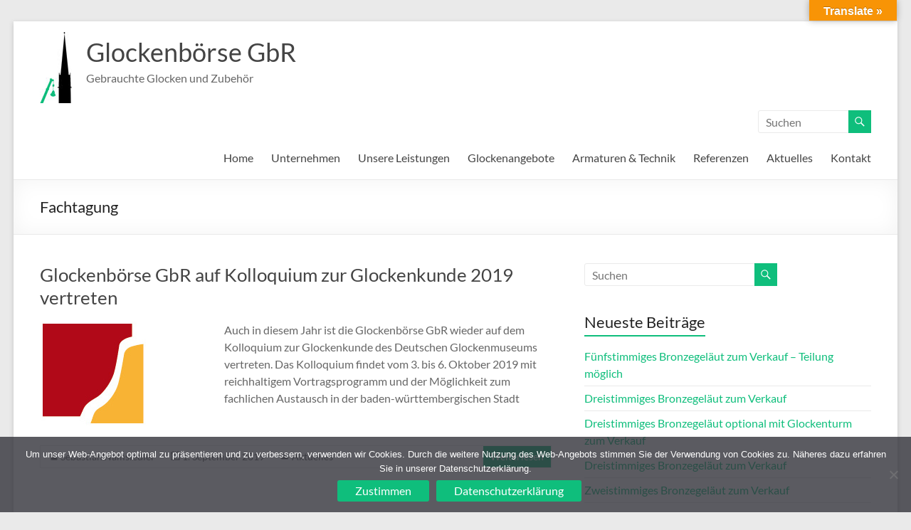

--- FILE ---
content_type: text/html; charset=UTF-8
request_url: https://glockenboerse-online.com/tag/fachtagung/
body_size: 83509
content:
<!DOCTYPE html>
<!--[if IE 7]>
<html class="ie ie7" dir="ltr" lang="de" prefix="og: https://ogp.me/ns#">
<![endif]-->
<!--[if IE 8]>
<html class="ie ie8" dir="ltr" lang="de" prefix="og: https://ogp.me/ns#">
<![endif]-->
<!--[if !(IE 7) & !(IE 8)]><!-->
<html dir="ltr" lang="de" prefix="og: https://ogp.me/ns#">
<!--<![endif]-->
<head>
	<meta charset="UTF-8" />
	<meta name="viewport" content="width=device-width, initial-scale=1">
	<link rel="profile" href="http://gmpg.org/xfn/11" />
	<title>Fachtagung | Glockenbörse GbR</title>

		<!-- All in One SEO 4.9.3 - aioseo.com -->
	<meta name="robots" content="max-image-preview:large" />
	<meta name="keywords" content="deutsches glockenmuseum,kolloquium,glockenkunde,2019,herrenberg,wamsiedler,glockenbörse,glockenmuseum,stiftskirche,gescher,2016,braunschweig,fachtagung,fortbildung,denkmalpflege,profanierung,entwidmung,glocken,arbeitskreis inventarisation und pflege des kirchlichen kunstgutes,konservator,kunstpflege,tagung,entweihung,kirche,bistum" />
	<link rel="canonical" href="https://glockenboerse-online.com/tag/fachtagung/" />
	<meta name="generator" content="All in One SEO (AIOSEO) 4.9.3" />
		<script type="application/ld+json" class="aioseo-schema">
			{"@context":"https:\/\/schema.org","@graph":[{"@type":"BreadcrumbList","@id":"https:\/\/glockenboerse-online.com\/tag\/fachtagung\/#breadcrumblist","itemListElement":[{"@type":"ListItem","@id":"https:\/\/glockenboerse-online.com#listItem","position":1,"name":"Home","item":"https:\/\/glockenboerse-online.com","nextItem":{"@type":"ListItem","@id":"https:\/\/glockenboerse-online.com\/tag\/fachtagung\/#listItem","name":"Fachtagung"}},{"@type":"ListItem","@id":"https:\/\/glockenboerse-online.com\/tag\/fachtagung\/#listItem","position":2,"name":"Fachtagung","previousItem":{"@type":"ListItem","@id":"https:\/\/glockenboerse-online.com#listItem","name":"Home"}}]},{"@type":"CollectionPage","@id":"https:\/\/glockenboerse-online.com\/tag\/fachtagung\/#collectionpage","url":"https:\/\/glockenboerse-online.com\/tag\/fachtagung\/","name":"Fachtagung | Glockenb\u00f6rse GbR","inLanguage":"de-DE","isPartOf":{"@id":"https:\/\/glockenboerse-online.com\/#website"},"breadcrumb":{"@id":"https:\/\/glockenboerse-online.com\/tag\/fachtagung\/#breadcrumblist"}},{"@type":"Organization","@id":"https:\/\/glockenboerse-online.com\/#organization","name":"Glockenb\u00f6rse GbR","description":"Gebrauchte Glocken und Zubeh\u00f6r","url":"https:\/\/glockenboerse-online.com\/","logo":{"@type":"ImageObject","url":"https:\/\/glockenboerse-online.com\/wp-content\/uploads\/2015\/02\/cropped-Logo-Glockenboerse-Entwurf-ohne-Schriftzug-100Pixel.jpg","@id":"https:\/\/glockenboerse-online.com\/tag\/fachtagung\/#organizationLogo","width":45,"height":100},"image":{"@id":"https:\/\/glockenboerse-online.com\/tag\/fachtagung\/#organizationLogo"}},{"@type":"WebSite","@id":"https:\/\/glockenboerse-online.com\/#website","url":"https:\/\/glockenboerse-online.com\/","name":"Glockenb\u00f6rse GbR","description":"Gebrauchte Glocken und Zubeh\u00f6r","inLanguage":"de-DE","publisher":{"@id":"https:\/\/glockenboerse-online.com\/#organization"}}]}
		</script>
		<!-- All in One SEO -->

<link rel='dns-prefetch' href='//translate.google.com' />
<link rel="alternate" type="application/rss+xml" title="Glockenbörse GbR &raquo; Feed" href="https://glockenboerse-online.com/feed/" />
<link rel="alternate" type="application/rss+xml" title="Glockenbörse GbR &raquo; Kommentar-Feed" href="https://glockenboerse-online.com/comments/feed/" />
<link rel="alternate" type="application/rss+xml" title="Glockenbörse GbR &raquo; Schlagwort-Feed zu Fachtagung" href="https://glockenboerse-online.com/tag/fachtagung/feed/" />
<style id='wp-img-auto-sizes-contain-inline-css' type='text/css'>
img:is([sizes=auto i],[sizes^="auto," i]){contain-intrinsic-size:3000px 1500px}
/*# sourceURL=wp-img-auto-sizes-contain-inline-css */
</style>
<style id='wp-emoji-styles-inline-css' type='text/css'>

	img.wp-smiley, img.emoji {
		display: inline !important;
		border: none !important;
		box-shadow: none !important;
		height: 1em !important;
		width: 1em !important;
		margin: 0 0.07em !important;
		vertical-align: -0.1em !important;
		background: none !important;
		padding: 0 !important;
	}
/*# sourceURL=wp-emoji-styles-inline-css */
</style>
<style id='wp-block-library-inline-css' type='text/css'>
:root{--wp-block-synced-color:#7a00df;--wp-block-synced-color--rgb:122,0,223;--wp-bound-block-color:var(--wp-block-synced-color);--wp-editor-canvas-background:#ddd;--wp-admin-theme-color:#007cba;--wp-admin-theme-color--rgb:0,124,186;--wp-admin-theme-color-darker-10:#006ba1;--wp-admin-theme-color-darker-10--rgb:0,107,160.5;--wp-admin-theme-color-darker-20:#005a87;--wp-admin-theme-color-darker-20--rgb:0,90,135;--wp-admin-border-width-focus:2px}@media (min-resolution:192dpi){:root{--wp-admin-border-width-focus:1.5px}}.wp-element-button{cursor:pointer}:root .has-very-light-gray-background-color{background-color:#eee}:root .has-very-dark-gray-background-color{background-color:#313131}:root .has-very-light-gray-color{color:#eee}:root .has-very-dark-gray-color{color:#313131}:root .has-vivid-green-cyan-to-vivid-cyan-blue-gradient-background{background:linear-gradient(135deg,#00d084,#0693e3)}:root .has-purple-crush-gradient-background{background:linear-gradient(135deg,#34e2e4,#4721fb 50%,#ab1dfe)}:root .has-hazy-dawn-gradient-background{background:linear-gradient(135deg,#faaca8,#dad0ec)}:root .has-subdued-olive-gradient-background{background:linear-gradient(135deg,#fafae1,#67a671)}:root .has-atomic-cream-gradient-background{background:linear-gradient(135deg,#fdd79a,#004a59)}:root .has-nightshade-gradient-background{background:linear-gradient(135deg,#330968,#31cdcf)}:root .has-midnight-gradient-background{background:linear-gradient(135deg,#020381,#2874fc)}:root{--wp--preset--font-size--normal:16px;--wp--preset--font-size--huge:42px}.has-regular-font-size{font-size:1em}.has-larger-font-size{font-size:2.625em}.has-normal-font-size{font-size:var(--wp--preset--font-size--normal)}.has-huge-font-size{font-size:var(--wp--preset--font-size--huge)}.has-text-align-center{text-align:center}.has-text-align-left{text-align:left}.has-text-align-right{text-align:right}.has-fit-text{white-space:nowrap!important}#end-resizable-editor-section{display:none}.aligncenter{clear:both}.items-justified-left{justify-content:flex-start}.items-justified-center{justify-content:center}.items-justified-right{justify-content:flex-end}.items-justified-space-between{justify-content:space-between}.screen-reader-text{border:0;clip-path:inset(50%);height:1px;margin:-1px;overflow:hidden;padding:0;position:absolute;width:1px;word-wrap:normal!important}.screen-reader-text:focus{background-color:#ddd;clip-path:none;color:#444;display:block;font-size:1em;height:auto;left:5px;line-height:normal;padding:15px 23px 14px;text-decoration:none;top:5px;width:auto;z-index:100000}html :where(.has-border-color){border-style:solid}html :where([style*=border-top-color]){border-top-style:solid}html :where([style*=border-right-color]){border-right-style:solid}html :where([style*=border-bottom-color]){border-bottom-style:solid}html :where([style*=border-left-color]){border-left-style:solid}html :where([style*=border-width]){border-style:solid}html :where([style*=border-top-width]){border-top-style:solid}html :where([style*=border-right-width]){border-right-style:solid}html :where([style*=border-bottom-width]){border-bottom-style:solid}html :where([style*=border-left-width]){border-left-style:solid}html :where(img[class*=wp-image-]){height:auto;max-width:100%}:where(figure){margin:0 0 1em}html :where(.is-position-sticky){--wp-admin--admin-bar--position-offset:var(--wp-admin--admin-bar--height,0px)}@media screen and (max-width:600px){html :where(.is-position-sticky){--wp-admin--admin-bar--position-offset:0px}}

/*# sourceURL=wp-block-library-inline-css */
</style><style id='global-styles-inline-css' type='text/css'>
:root{--wp--preset--aspect-ratio--square: 1;--wp--preset--aspect-ratio--4-3: 4/3;--wp--preset--aspect-ratio--3-4: 3/4;--wp--preset--aspect-ratio--3-2: 3/2;--wp--preset--aspect-ratio--2-3: 2/3;--wp--preset--aspect-ratio--16-9: 16/9;--wp--preset--aspect-ratio--9-16: 9/16;--wp--preset--color--black: #000000;--wp--preset--color--cyan-bluish-gray: #abb8c3;--wp--preset--color--white: #ffffff;--wp--preset--color--pale-pink: #f78da7;--wp--preset--color--vivid-red: #cf2e2e;--wp--preset--color--luminous-vivid-orange: #ff6900;--wp--preset--color--luminous-vivid-amber: #fcb900;--wp--preset--color--light-green-cyan: #7bdcb5;--wp--preset--color--vivid-green-cyan: #00d084;--wp--preset--color--pale-cyan-blue: #8ed1fc;--wp--preset--color--vivid-cyan-blue: #0693e3;--wp--preset--color--vivid-purple: #9b51e0;--wp--preset--gradient--vivid-cyan-blue-to-vivid-purple: linear-gradient(135deg,rgb(6,147,227) 0%,rgb(155,81,224) 100%);--wp--preset--gradient--light-green-cyan-to-vivid-green-cyan: linear-gradient(135deg,rgb(122,220,180) 0%,rgb(0,208,130) 100%);--wp--preset--gradient--luminous-vivid-amber-to-luminous-vivid-orange: linear-gradient(135deg,rgb(252,185,0) 0%,rgb(255,105,0) 100%);--wp--preset--gradient--luminous-vivid-orange-to-vivid-red: linear-gradient(135deg,rgb(255,105,0) 0%,rgb(207,46,46) 100%);--wp--preset--gradient--very-light-gray-to-cyan-bluish-gray: linear-gradient(135deg,rgb(238,238,238) 0%,rgb(169,184,195) 100%);--wp--preset--gradient--cool-to-warm-spectrum: linear-gradient(135deg,rgb(74,234,220) 0%,rgb(151,120,209) 20%,rgb(207,42,186) 40%,rgb(238,44,130) 60%,rgb(251,105,98) 80%,rgb(254,248,76) 100%);--wp--preset--gradient--blush-light-purple: linear-gradient(135deg,rgb(255,206,236) 0%,rgb(152,150,240) 100%);--wp--preset--gradient--blush-bordeaux: linear-gradient(135deg,rgb(254,205,165) 0%,rgb(254,45,45) 50%,rgb(107,0,62) 100%);--wp--preset--gradient--luminous-dusk: linear-gradient(135deg,rgb(255,203,112) 0%,rgb(199,81,192) 50%,rgb(65,88,208) 100%);--wp--preset--gradient--pale-ocean: linear-gradient(135deg,rgb(255,245,203) 0%,rgb(182,227,212) 50%,rgb(51,167,181) 100%);--wp--preset--gradient--electric-grass: linear-gradient(135deg,rgb(202,248,128) 0%,rgb(113,206,126) 100%);--wp--preset--gradient--midnight: linear-gradient(135deg,rgb(2,3,129) 0%,rgb(40,116,252) 100%);--wp--preset--font-size--small: 13px;--wp--preset--font-size--medium: 20px;--wp--preset--font-size--large: 36px;--wp--preset--font-size--x-large: 42px;--wp--preset--spacing--20: 0.44rem;--wp--preset--spacing--30: 0.67rem;--wp--preset--spacing--40: 1rem;--wp--preset--spacing--50: 1.5rem;--wp--preset--spacing--60: 2.25rem;--wp--preset--spacing--70: 3.38rem;--wp--preset--spacing--80: 5.06rem;--wp--preset--shadow--natural: 6px 6px 9px rgba(0, 0, 0, 0.2);--wp--preset--shadow--deep: 12px 12px 50px rgba(0, 0, 0, 0.4);--wp--preset--shadow--sharp: 6px 6px 0px rgba(0, 0, 0, 0.2);--wp--preset--shadow--outlined: 6px 6px 0px -3px rgb(255, 255, 255), 6px 6px rgb(0, 0, 0);--wp--preset--shadow--crisp: 6px 6px 0px rgb(0, 0, 0);}:where(.is-layout-flex){gap: 0.5em;}:where(.is-layout-grid){gap: 0.5em;}body .is-layout-flex{display: flex;}.is-layout-flex{flex-wrap: wrap;align-items: center;}.is-layout-flex > :is(*, div){margin: 0;}body .is-layout-grid{display: grid;}.is-layout-grid > :is(*, div){margin: 0;}:where(.wp-block-columns.is-layout-flex){gap: 2em;}:where(.wp-block-columns.is-layout-grid){gap: 2em;}:where(.wp-block-post-template.is-layout-flex){gap: 1.25em;}:where(.wp-block-post-template.is-layout-grid){gap: 1.25em;}.has-black-color{color: var(--wp--preset--color--black) !important;}.has-cyan-bluish-gray-color{color: var(--wp--preset--color--cyan-bluish-gray) !important;}.has-white-color{color: var(--wp--preset--color--white) !important;}.has-pale-pink-color{color: var(--wp--preset--color--pale-pink) !important;}.has-vivid-red-color{color: var(--wp--preset--color--vivid-red) !important;}.has-luminous-vivid-orange-color{color: var(--wp--preset--color--luminous-vivid-orange) !important;}.has-luminous-vivid-amber-color{color: var(--wp--preset--color--luminous-vivid-amber) !important;}.has-light-green-cyan-color{color: var(--wp--preset--color--light-green-cyan) !important;}.has-vivid-green-cyan-color{color: var(--wp--preset--color--vivid-green-cyan) !important;}.has-pale-cyan-blue-color{color: var(--wp--preset--color--pale-cyan-blue) !important;}.has-vivid-cyan-blue-color{color: var(--wp--preset--color--vivid-cyan-blue) !important;}.has-vivid-purple-color{color: var(--wp--preset--color--vivid-purple) !important;}.has-black-background-color{background-color: var(--wp--preset--color--black) !important;}.has-cyan-bluish-gray-background-color{background-color: var(--wp--preset--color--cyan-bluish-gray) !important;}.has-white-background-color{background-color: var(--wp--preset--color--white) !important;}.has-pale-pink-background-color{background-color: var(--wp--preset--color--pale-pink) !important;}.has-vivid-red-background-color{background-color: var(--wp--preset--color--vivid-red) !important;}.has-luminous-vivid-orange-background-color{background-color: var(--wp--preset--color--luminous-vivid-orange) !important;}.has-luminous-vivid-amber-background-color{background-color: var(--wp--preset--color--luminous-vivid-amber) !important;}.has-light-green-cyan-background-color{background-color: var(--wp--preset--color--light-green-cyan) !important;}.has-vivid-green-cyan-background-color{background-color: var(--wp--preset--color--vivid-green-cyan) !important;}.has-pale-cyan-blue-background-color{background-color: var(--wp--preset--color--pale-cyan-blue) !important;}.has-vivid-cyan-blue-background-color{background-color: var(--wp--preset--color--vivid-cyan-blue) !important;}.has-vivid-purple-background-color{background-color: var(--wp--preset--color--vivid-purple) !important;}.has-black-border-color{border-color: var(--wp--preset--color--black) !important;}.has-cyan-bluish-gray-border-color{border-color: var(--wp--preset--color--cyan-bluish-gray) !important;}.has-white-border-color{border-color: var(--wp--preset--color--white) !important;}.has-pale-pink-border-color{border-color: var(--wp--preset--color--pale-pink) !important;}.has-vivid-red-border-color{border-color: var(--wp--preset--color--vivid-red) !important;}.has-luminous-vivid-orange-border-color{border-color: var(--wp--preset--color--luminous-vivid-orange) !important;}.has-luminous-vivid-amber-border-color{border-color: var(--wp--preset--color--luminous-vivid-amber) !important;}.has-light-green-cyan-border-color{border-color: var(--wp--preset--color--light-green-cyan) !important;}.has-vivid-green-cyan-border-color{border-color: var(--wp--preset--color--vivid-green-cyan) !important;}.has-pale-cyan-blue-border-color{border-color: var(--wp--preset--color--pale-cyan-blue) !important;}.has-vivid-cyan-blue-border-color{border-color: var(--wp--preset--color--vivid-cyan-blue) !important;}.has-vivid-purple-border-color{border-color: var(--wp--preset--color--vivid-purple) !important;}.has-vivid-cyan-blue-to-vivid-purple-gradient-background{background: var(--wp--preset--gradient--vivid-cyan-blue-to-vivid-purple) !important;}.has-light-green-cyan-to-vivid-green-cyan-gradient-background{background: var(--wp--preset--gradient--light-green-cyan-to-vivid-green-cyan) !important;}.has-luminous-vivid-amber-to-luminous-vivid-orange-gradient-background{background: var(--wp--preset--gradient--luminous-vivid-amber-to-luminous-vivid-orange) !important;}.has-luminous-vivid-orange-to-vivid-red-gradient-background{background: var(--wp--preset--gradient--luminous-vivid-orange-to-vivid-red) !important;}.has-very-light-gray-to-cyan-bluish-gray-gradient-background{background: var(--wp--preset--gradient--very-light-gray-to-cyan-bluish-gray) !important;}.has-cool-to-warm-spectrum-gradient-background{background: var(--wp--preset--gradient--cool-to-warm-spectrum) !important;}.has-blush-light-purple-gradient-background{background: var(--wp--preset--gradient--blush-light-purple) !important;}.has-blush-bordeaux-gradient-background{background: var(--wp--preset--gradient--blush-bordeaux) !important;}.has-luminous-dusk-gradient-background{background: var(--wp--preset--gradient--luminous-dusk) !important;}.has-pale-ocean-gradient-background{background: var(--wp--preset--gradient--pale-ocean) !important;}.has-electric-grass-gradient-background{background: var(--wp--preset--gradient--electric-grass) !important;}.has-midnight-gradient-background{background: var(--wp--preset--gradient--midnight) !important;}.has-small-font-size{font-size: var(--wp--preset--font-size--small) !important;}.has-medium-font-size{font-size: var(--wp--preset--font-size--medium) !important;}.has-large-font-size{font-size: var(--wp--preset--font-size--large) !important;}.has-x-large-font-size{font-size: var(--wp--preset--font-size--x-large) !important;}
/*# sourceURL=global-styles-inline-css */
</style>

<style id='classic-theme-styles-inline-css' type='text/css'>
/*! This file is auto-generated */
.wp-block-button__link{color:#fff;background-color:#32373c;border-radius:9999px;box-shadow:none;text-decoration:none;padding:calc(.667em + 2px) calc(1.333em + 2px);font-size:1.125em}.wp-block-file__button{background:#32373c;color:#fff;text-decoration:none}
/*# sourceURL=/wp-includes/css/classic-themes.min.css */
</style>
<link rel='stylesheet' id='contact-form-7-css' href='https://glockenboerse-online.com/wp-content/plugins/contact-form-7/includes/css/styles.css?ver=6.1.4' type='text/css' media='all' />
<link rel='stylesheet' id='cookie-notice-front-css' href='https://glockenboerse-online.com/wp-content/plugins/cookie-notice/css/front.min.css?ver=2.5.11' type='text/css' media='all' />
<link rel='stylesheet' id='google-language-translator-css' href='https://glockenboerse-online.com/wp-content/plugins/google-language-translator/css/style.css?ver=6.0.20' type='text/css' media='' />
<link rel='stylesheet' id='glt-toolbar-styles-css' href='https://glockenboerse-online.com/wp-content/plugins/google-language-translator/css/toolbar.css?ver=6.0.20' type='text/css' media='' />
<link rel='stylesheet' id='SFSImainCss-css' href='https://glockenboerse-online.com/wp-content/plugins/ultimate-social-media-icons/css/sfsi-style.css?ver=2.9.6' type='text/css' media='all' />
<link rel='stylesheet' id='spacious_style-css' href='https://glockenboerse-online.com/wp-content/themes/spacious/style.css?ver=6.9' type='text/css' media='all' />
<link rel='stylesheet' id='spacious-genericons-css' href='https://glockenboerse-online.com/wp-content/themes/spacious/genericons/genericons.css?ver=3.3.1' type='text/css' media='all' />
<link rel='stylesheet' id='spacious-font-awesome-css' href='https://glockenboerse-online.com/wp-content/themes/spacious/font-awesome/css/font-awesome.min.css?ver=4.7.0' type='text/css' media='all' />
<link rel='stylesheet' id='newsletter-css' href='https://glockenboerse-online.com/wp-content/plugins/newsletter/style.css?ver=9.1.1' type='text/css' media='all' />
<link rel='stylesheet' id='lightboxStyle-css' href='https://glockenboerse-online.com/wp-content/plugins/lightbox-plus/css/shadowed/colorbox.min.css?ver=2.7.2' type='text/css' media='screen' />
<script type="text/javascript" src="https://glockenboerse-online.com/wp-includes/js/jquery/jquery.min.js?ver=3.7.1" id="jquery-core-js"></script>
<script type="text/javascript" src="https://glockenboerse-online.com/wp-includes/js/jquery/jquery-migrate.min.js?ver=3.4.1" id="jquery-migrate-js"></script>
<script type="text/javascript" src="https://glockenboerse-online.com/wp-content/themes/spacious/js/spacious-custom.js?ver=6.9" id="spacious-custom-js"></script>
<link rel="https://api.w.org/" href="https://glockenboerse-online.com/wp-json/" /><link rel="alternate" title="JSON" type="application/json" href="https://glockenboerse-online.com/wp-json/wp/v2/tags/24" /><link rel="EditURI" type="application/rsd+xml" title="RSD" href="https://glockenboerse-online.com/xmlrpc.php?rsd" />
<meta name="generator" content="WordPress 6.9" />
<style>#google_language_translator{text-align:left!important;}select.goog-te-combo{float:right;}.goog-te-gadget{padding-top:13px;}.goog-te-gadget .goog-te-combo{margin-top:-7px!important;}.goog-te-gadget{margin-top:2px!important;}p.hello{font-size:12px;color:#666;}div.skiptranslate.goog-te-gadget{display:inline!important;}#google_language_translator,#language{clear:both;width:160px;text-align:right;}#language{float:right;}#flags{text-align:right;width:165px;float:right;clear:right;}#flags ul{float:right!important;}p.hello{text-align:right;float:right;clear:both;}.glt-clear{height:0px;clear:both;margin:0px;padding:0px;}#flags{width:165px;}#flags a{display:inline-block;margin-left:2px;}#google_language_translator a{display:none!important;}div.skiptranslate.goog-te-gadget{display:inline!important;}.goog-te-gadget{color:transparent!important;}.goog-te-gadget{font-size:0px!important;}.goog-branding{display:none;}.goog-tooltip{display: none!important;}.goog-tooltip:hover{display: none!important;}.goog-text-highlight{background-color:transparent!important;border:none!important;box-shadow:none!important;}#google_language_translator{display:none;}#google_language_translator select.goog-te-combo{color:#32373c;}#google_language_translator{color:transparent;}body{top:0px!important;}#goog-gt-{display:none!important;}font font{background-color:transparent!important;box-shadow:none!important;position:initial!important;}#glt-translate-trigger{bottom:auto;top:0;}.tool-container.tool-top{top:50px!important;bottom:auto!important;}.tool-container.tool-top .arrow{border-color:transparent transparent #d0cbcb; top:-14px;}#glt-translate-trigger > span{color:#ffffff;}#glt-translate-trigger{background:#f89406;}</style><meta name="follow.[base64]" content="ucr5vu7EbGDzuHdQM5DK"/><style type="text/css">.recentcomments a{display:inline !important;padding:0 !important;margin:0 !important;}</style><link rel="icon" href="https://glockenboerse-online.com/wp-content/uploads/2015/11/cropped-Favicon-Glockenboerse-32x32.jpg" sizes="32x32" />
<link rel="icon" href="https://glockenboerse-online.com/wp-content/uploads/2015/11/cropped-Favicon-Glockenboerse-192x192.jpg" sizes="192x192" />
<link rel="apple-touch-icon" href="https://glockenboerse-online.com/wp-content/uploads/2015/11/cropped-Favicon-Glockenboerse-180x180.jpg" />
<meta name="msapplication-TileImage" content="https://glockenboerse-online.com/wp-content/uploads/2015/11/cropped-Favicon-Glockenboerse-270x270.jpg" />
</head>

<body class="archive tag tag-fachtagung tag-24 wp-custom-logo wp-embed-responsive wp-theme-spacious cookies-not-set sfsi_actvite_theme_flat  blog-medium narrow-1218">


<div id="page" class="hfeed site">
	<a class="skip-link screen-reader-text" href="#main">Zum Inhalt springen</a>

	
	
	<header id="masthead" class="site-header clearfix spacious-header-display-one">

		
		
		<div id="header-text-nav-container" class="">

			<div class="inner-wrap" id="spacious-header-display-one">

				<div id="header-text-nav-wrap" class="clearfix">
					<div id="header-left-section">
													<div id="header-logo-image">

								<a href="https://glockenboerse-online.com/" class="custom-logo-link" rel="home"><img width="45" height="100" src="https://glockenboerse-online.com/wp-content/uploads/2015/02/cropped-Logo-Glockenboerse-Entwurf-ohne-Schriftzug-100Pixel.jpg" class="custom-logo" alt="Glockenbörse GbR" decoding="async" /></a>
							</div><!-- #header-logo-image -->

							
						<div id="header-text" class="">
															<h3 id="site-title">
									<a href="https://glockenboerse-online.com/"
									   title="Glockenbörse GbR"
									   rel="home">Glockenbörse GbR</a>
								</h3>
														<p id="site-description">Gebrauchte Glocken und Zubehör</p>
							<!-- #site-description -->
						</div><!-- #header-text -->

					</div><!-- #header-left-section -->
					<div id="header-right-section">
													<div id="header-right-sidebar" class="clearfix">
								<aside id="search-4" class="widget widget_search"><form action="https://glockenboerse-online.com/" class="search-form searchform clearfix" method="get">
	<div class="search-wrap">
		<input type="text" placeholder="Suchen" class="s field" name="s">
		<button class="search-icon" type="submit"></button>
	</div>
</form><!-- .searchform --></aside>							</div>
							
													<div class="header-action">
															</div>
						
						
		<nav id="site-navigation" class="main-navigation clearfix   " role="navigation">
			<p class="menu-toggle">
				<span class="screen-reader-text">Menü</span>
			</p>
			<div class="menu-primary-container"><ul id="menu-hauptmenue" class="menu"><li id="menu-item-88" class="menu-item menu-item-type-post_type menu-item-object-page menu-item-home menu-item-88"><a href="https://glockenboerse-online.com/">Home</a></li>
<li id="menu-item-82" class="menu-item menu-item-type-post_type menu-item-object-page menu-item-82"><a href="https://glockenboerse-online.com/unternehmen/">Unternehmen</a></li>
<li id="menu-item-81" class="menu-item menu-item-type-post_type menu-item-object-page menu-item-81"><a href="https://glockenboerse-online.com/unsere-leistungen/">Unsere Leistungen</a></li>
<li id="menu-item-77" class="menu-item menu-item-type-post_type menu-item-object-page menu-item-has-children menu-item-77"><a href="https://glockenboerse-online.com/glockenangebote/">Glockenangebote</a>
<ul class="sub-menu">
	<li id="menu-item-100" class="menu-item menu-item-type-post_type menu-item-object-page menu-item-100"><a href="https://glockenboerse-online.com/glockenangebote/einzelglocken/">Einzelglocken</a></li>
	<li id="menu-item-99" class="menu-item menu-item-type-post_type menu-item-object-page menu-item-99"><a href="https://glockenboerse-online.com/glockenangebote/mehrstimmige-gelaeute/">Mehrstimmige Geläute</a></li>
</ul>
</li>
<li id="menu-item-76" class="menu-item menu-item-type-post_type menu-item-object-page menu-item-76"><a href="https://glockenboerse-online.com/armaturen-technik/">Armaturen &#038; Technik</a></li>
<li id="menu-item-80" class="menu-item menu-item-type-post_type menu-item-object-page menu-item-80"><a href="https://glockenboerse-online.com/referenzen/">Referenzen</a></li>
<li id="menu-item-83" class="menu-item menu-item-type-post_type menu-item-object-page current_page_parent menu-item-83"><a href="https://glockenboerse-online.com/aktuelles/">Aktuelles</a></li>
<li id="menu-item-75" class="menu-item menu-item-type-post_type menu-item-object-page menu-item-75"><a href="https://glockenboerse-online.com/kontakt/">Kontakt</a></li>
</ul></div>		</nav>

		
					</div><!-- #header-right-section -->

				</div><!-- #header-text-nav-wrap -->
			</div><!-- .inner-wrap -->
					</div><!-- #header-text-nav-container -->

		
						<div class="header-post-title-container clearfix">
					<div class="inner-wrap">
						<div class="post-title-wrapper">
																								<h1 class="header-post-title-class">Fachtagung</h1>
																						</div>
											</div>
				</div>
					</header>
			<div id="main" class="clearfix">
		<div class="inner-wrap">

	
	<div id="primary">
		<div id="content" class="clearfix">

			
				
					
<article id="post-1387" class="post-1387 post type-post status-publish format-standard has-post-thumbnail hentry category-aktuelles tag-fachtagung tag-fortbildung tag-kolloquium-zur-glockenkunde">
	
		<header class="entry-header">
	<h2 class="entry-title">
		<a href="https://glockenboerse-online.com/glockenboerse-gbr-auf-kolloquium-zur-glockenkunde-2019-vertreten/" title="Glockenbörse GbR auf Kolloquium zur Glockenkunde 2019 vertreten">Glockenbörse GbR auf Kolloquium zur Glockenkunde 2019 vertreten</a>
	</h2><!-- .entry-title -->
	</header>
	
	<figure class="post-featured-image"><a href="https://glockenboerse-online.com/glockenboerse-gbr-auf-kolloquium-zur-glockenkunde-2019-vertreten/" title="Glockenbörse GbR auf Kolloquium zur Glockenkunde 2019 vertreten"><img width="149" height="146" src="https://glockenboerse-online.com/wp-content/uploads/2015/06/Deutsches-Glockenmuseum_Quadrat.jpg" class="attachment-featured-blog-large size-featured-blog-large wp-post-image" alt="Glockenbörse GbR auf Kolloquium zur Glockenkunde 2019 vertreten" title="Glockenbörse GbR auf Kolloquium zur Glockenkunde 2019 vertreten" decoding="async" /></a></figure>
	<div class="entry-content clearfix">
		<p>Auch in diesem Jahr ist die Glockenbörse GbR wieder auf dem Kolloquium zur Glockenkunde des Deutschen Glockenmuseums vertreten. Das Kolloquium findet vom 3. bis 6. Oktober 2019 mit reichhaltigem Vortragsprogramm und der Möglichkeit zum fachlichen Austausch in der baden-württembergischen Stadt</p>
	</div>

	<footer class="entry-meta-bar clearfix"><div class="entry-meta clearfix">
			<span class="by-author author vcard"><a class="url fn n"
			                                        href="https://glockenboerse-online.com/author/SebastianWamsiedler/">SebastianWamsiedler</a></span>

			<span class="date"><a href="https://glockenboerse-online.com/glockenboerse-gbr-auf-kolloquium-zur-glockenkunde-2019-vertreten/" title="8:24 a.m." rel="bookmark"><time class="entry-date published" datetime="2019-09-01T08:24:33+00:00">1. September 2019</time><time class="updated" datetime="2019-07-05T16:25:45+00:00">5. Juli 2019</time></a></span>				<span class="category"><a href="https://glockenboerse-online.com/category/aktuelles/" rel="category tag">Aktuelles</a></span>
									<span class="read-more-link">
						<a class="read-more"
						   href="https://glockenboerse-online.com/glockenboerse-gbr-auf-kolloquium-zur-glockenkunde-2019-vertreten/">Weiterlesen</a>
					</span>
					</div></footer>
	</article>

				
					
<article id="post-954" class="post-954 post type-post status-publish format-standard has-post-thumbnail hentry category-aktuelles tag-fachtagung">
	
		<header class="entry-header">
	<h2 class="entry-title">
		<a href="https://glockenboerse-online.com/glockenboerse-gbr-auf-kolloquium-zur-glockenkunde-vertreten-3/" title="Glockenbörse GbR auf Kolloquium zur Glockenkunde vertreten">Glockenbörse GbR auf Kolloquium zur Glockenkunde vertreten</a>
	</h2><!-- .entry-title -->
	</header>
	
	<figure class="post-featured-image"><a href="https://glockenboerse-online.com/glockenboerse-gbr-auf-kolloquium-zur-glockenkunde-vertreten-3/" title="Glockenbörse GbR auf Kolloquium zur Glockenkunde vertreten"><img width="149" height="146" src="https://glockenboerse-online.com/wp-content/uploads/2015/06/Deutsches-Glockenmuseum_Quadrat.jpg" class="attachment-featured-blog-large size-featured-blog-large wp-post-image" alt="Glockenbörse GbR auf Kolloquium zur Glockenkunde vertreten" title="Glockenbörse GbR auf Kolloquium zur Glockenkunde vertreten" decoding="async" /></a></figure>
	<div class="entry-content clearfix">
		<p>Auch in diesem Jahr ist die Glockenbörse GbR wieder auf dem Kolloquium zur Glockenkunde des Deutschen Glockenmuseums vertreten. Das Kolloquium findet vom 6. bis 8. Oktober 2017 mit reichhaltigem Vortragsprogramm im münsterländischer Gescher statt. Sowohl Matthias Braun als auch Sebastian</p>
	</div>

	<footer class="entry-meta-bar clearfix"><div class="entry-meta clearfix">
			<span class="by-author author vcard"><a class="url fn n"
			                                        href="https://glockenboerse-online.com/author/SebastianWamsiedler/">SebastianWamsiedler</a></span>

			<span class="date"><a href="https://glockenboerse-online.com/glockenboerse-gbr-auf-kolloquium-zur-glockenkunde-vertreten-3/" title="6:13 p.m." rel="bookmark"><time class="entry-date published" datetime="2017-09-19T18:13:00+00:00">19. September 2017</time></a></span>				<span class="category"><a href="https://glockenboerse-online.com/category/aktuelles/" rel="category tag">Aktuelles</a></span>
									<span class="read-more-link">
						<a class="read-more"
						   href="https://glockenboerse-online.com/glockenboerse-gbr-auf-kolloquium-zur-glockenkunde-vertreten-3/">Weiterlesen</a>
					</span>
					</div></footer>
	</article>

				
					
<article id="post-674" class="post-674 post type-post status-publish format-standard has-post-thumbnail hentry category-aktuelles tag-fachtagung">
	
		<header class="entry-header">
	<h2 class="entry-title">
		<a href="https://glockenboerse-online.com/glockenboerse-gbr-auf-kolloquium-zur-glockenkunde-vertreten-2/" title="Glockenbörse GbR auf Kolloquium zur Glockenkunde vertreten">Glockenbörse GbR auf Kolloquium zur Glockenkunde vertreten</a>
	</h2><!-- .entry-title -->
	</header>
	
	<figure class="post-featured-image"><a href="https://glockenboerse-online.com/glockenboerse-gbr-auf-kolloquium-zur-glockenkunde-vertreten-2/" title="Glockenbörse GbR auf Kolloquium zur Glockenkunde vertreten"><img width="149" height="146" src="https://glockenboerse-online.com/wp-content/uploads/2015/06/Deutsches-Glockenmuseum_Quadrat.jpg" class="attachment-featured-blog-large size-featured-blog-large wp-post-image" alt="Glockenbörse GbR auf Kolloquium zur Glockenkunde vertreten" title="Glockenbörse GbR auf Kolloquium zur Glockenkunde vertreten" decoding="async" /></a></figure>
	<div class="entry-content clearfix">
		<p>Auch in diesem Jahr ist die Glockenbörse GbR wieder auf dem Kolloquium zur Glockenkunde des Deutschen Glockenmuseums vertreten. Das Kolloquium findet vom 30. September bis 3. Oktober 2016 mit reichhaltigem Vortrags- und Exkursionsprogramm in Braunschweig statt. Hier haben Sie die</p>
	</div>

	<footer class="entry-meta-bar clearfix"><div class="entry-meta clearfix">
			<span class="by-author author vcard"><a class="url fn n"
			                                        href="https://glockenboerse-online.com/author/SebastianWamsiedler/">SebastianWamsiedler</a></span>

			<span class="date"><a href="https://glockenboerse-online.com/glockenboerse-gbr-auf-kolloquium-zur-glockenkunde-vertreten-2/" title="1:22 p.m." rel="bookmark"><time class="entry-date published" datetime="2016-09-19T13:22:07+00:00">19. September 2016</time></a></span>				<span class="category"><a href="https://glockenboerse-online.com/category/aktuelles/" rel="category tag">Aktuelles</a></span>
									<span class="read-more-link">
						<a class="read-more"
						   href="https://glockenboerse-online.com/glockenboerse-gbr-auf-kolloquium-zur-glockenkunde-vertreten-2/">Weiterlesen</a>
					</span>
					</div></footer>
	</article>

				
					
<article id="post-322" class="post-322 post type-post status-publish format-standard has-post-thumbnail hentry category-aktuelles tag-fachtagung">
	
		<header class="entry-header">
	<h2 class="entry-title">
		<a href="https://glockenboerse-online.com/glockenboerse-auf-fachtagung-von-kirchlichen-denkmalpflegern-und-konservatoren/" title="Glockenbörse auf Fachtagung von kirchlichen Denkmalpflegern und Konservatoren">Glockenbörse auf Fachtagung von kirchlichen Denkmalpflegern und Konservatoren</a>
	</h2><!-- .entry-title -->
	</header>
	
	<figure class="post-featured-image"><a href="https://glockenboerse-online.com/glockenboerse-auf-fachtagung-von-kirchlichen-denkmalpflegern-und-konservatoren/" title="Glockenbörse auf Fachtagung von kirchlichen Denkmalpflegern und Konservatoren"><img width="270" height="270" src="https://glockenboerse-online.com/wp-content/uploads/2015/12/Tagung-Trier_270x270.jpg" class="attachment-featured-blog-large size-featured-blog-large wp-post-image" alt="Glockenbörse auf Fachtagung von kirchlichen Denkmalpflegern und Konservatoren" title="Glockenbörse auf Fachtagung von kirchlichen Denkmalpflegern und Konservatoren" decoding="async" loading="lazy" srcset="https://glockenboerse-online.com/wp-content/uploads/2015/12/Tagung-Trier_270x270.jpg 270w, https://glockenboerse-online.com/wp-content/uploads/2015/12/Tagung-Trier_270x270-150x150.jpg 150w, https://glockenboerse-online.com/wp-content/uploads/2015/12/Tagung-Trier_270x270-230x230.jpg 230w" sizes="auto, (max-width: 270px) 100vw, 270px" /></a></figure>
	<div class="entry-content clearfix">
		<p>Auf Einladung des Arbeitskreises für die Inventarisation und Pflege des kirchlichen Kunstgutes in den deutschen (Erz-)Bistümern nahmen Matthias Braun und Sebastian Wamsiedler von der Glockenbörse GbR an der diesjährigen Arbeitstagung in Trier teil. Etwa 50 Fachleute aus dem Bereich der</p>
	</div>

	<footer class="entry-meta-bar clearfix"><div class="entry-meta clearfix">
			<span class="by-author author vcard"><a class="url fn n"
			                                        href="https://glockenboerse-online.com/author/SebastianWamsiedler/">SebastianWamsiedler</a></span>

			<span class="date"><a href="https://glockenboerse-online.com/glockenboerse-auf-fachtagung-von-kirchlichen-denkmalpflegern-und-konservatoren/" title="9:54 a.m." rel="bookmark"><time class="entry-date published" datetime="2015-12-01T09:54:09+00:00">1. Dezember 2015</time><time class="updated" datetime="2015-12-01T21:46:29+00:00">1. Dezember 2015</time></a></span>				<span class="category"><a href="https://glockenboerse-online.com/category/aktuelles/" rel="category tag">Aktuelles</a></span>
									<span class="read-more-link">
						<a class="read-more"
						   href="https://glockenboerse-online.com/glockenboerse-auf-fachtagung-von-kirchlichen-denkmalpflegern-und-konservatoren/">Weiterlesen</a>
					</span>
					</div></footer>
	</article>

				
				
			
		</div><!-- #content -->
	</div><!-- #primary -->

	
<div id="secondary">
			
		<aside id="search-2" class="widget widget_search"><form action="https://glockenboerse-online.com/" class="search-form searchform clearfix" method="get">
	<div class="search-wrap">
		<input type="text" placeholder="Suchen" class="s field" name="s">
		<button class="search-icon" type="submit"></button>
	</div>
</form><!-- .searchform --></aside>
		<aside id="recent-posts-2" class="widget widget_recent_entries">
		<h3 class="widget-title"><span>Neueste Beiträge</span></h3>
		<ul>
											<li>
					<a href="https://glockenboerse-online.com/fuenfstimmiges-bronzegelaeut-zum-verkauf-teilung-moeglich-3/">Fünfstimmiges Bronzegeläut zum Verkauf &#8211; Teilung möglich</a>
									</li>
											<li>
					<a href="https://glockenboerse-online.com/dreistimmiges-bronzegelaeut-zum-verkauf-24/">Dreistimmiges Bronzegeläut zum Verkauf</a>
									</li>
											<li>
					<a href="https://glockenboerse-online.com/dreistimmiges-bronzegelaeut-optional-mit-glockenturm-zum-verkauf/">Dreistimmiges Bronzegeläut optional mit Glockenturm zum Verkauf</a>
									</li>
											<li>
					<a href="https://glockenboerse-online.com/dreistimmiges-bronzegelaeut-zum-verkauf-23/">Dreistimmiges Bronzegeläut zum Verkauf</a>
									</li>
											<li>
					<a href="https://glockenboerse-online.com/zweistimmiges-bronzegelaeut-zum-verkauf-12/">Zweistimmiges Bronzegeläut zum Verkauf</a>
									</li>
					</ul>

		</aside><aside id="recent-comments-2" class="widget widget_recent_comments"><h3 class="widget-title"><span>Neueste Kommentare</span></h3><ul id="recentcomments"></ul></aside><aside id="archives-2" class="widget widget_archive"><h3 class="widget-title"><span>Archiv</span></h3>
			<ul>
					<li><a href='https://glockenboerse-online.com/2026/01/'>Januar 2026</a></li>
	<li><a href='https://glockenboerse-online.com/2025/12/'>Dezember 2025</a></li>
	<li><a href='https://glockenboerse-online.com/2025/10/'>Oktober 2025</a></li>
	<li><a href='https://glockenboerse-online.com/2025/09/'>September 2025</a></li>
	<li><a href='https://glockenboerse-online.com/2025/08/'>August 2025</a></li>
	<li><a href='https://glockenboerse-online.com/2025/07/'>Juli 2025</a></li>
	<li><a href='https://glockenboerse-online.com/2025/05/'>Mai 2025</a></li>
	<li><a href='https://glockenboerse-online.com/2025/02/'>Februar 2025</a></li>
	<li><a href='https://glockenboerse-online.com/2025/01/'>Januar 2025</a></li>
	<li><a href='https://glockenboerse-online.com/2024/10/'>Oktober 2024</a></li>
	<li><a href='https://glockenboerse-online.com/2024/09/'>September 2024</a></li>
	<li><a href='https://glockenboerse-online.com/2024/08/'>August 2024</a></li>
	<li><a href='https://glockenboerse-online.com/2024/07/'>Juli 2024</a></li>
	<li><a href='https://glockenboerse-online.com/2024/05/'>Mai 2024</a></li>
	<li><a href='https://glockenboerse-online.com/2024/04/'>April 2024</a></li>
	<li><a href='https://glockenboerse-online.com/2024/03/'>März 2024</a></li>
	<li><a href='https://glockenboerse-online.com/2024/02/'>Februar 2024</a></li>
	<li><a href='https://glockenboerse-online.com/2024/01/'>Januar 2024</a></li>
	<li><a href='https://glockenboerse-online.com/2023/12/'>Dezember 2023</a></li>
	<li><a href='https://glockenboerse-online.com/2023/11/'>November 2023</a></li>
	<li><a href='https://glockenboerse-online.com/2023/10/'>Oktober 2023</a></li>
	<li><a href='https://glockenboerse-online.com/2023/09/'>September 2023</a></li>
	<li><a href='https://glockenboerse-online.com/2023/08/'>August 2023</a></li>
	<li><a href='https://glockenboerse-online.com/2023/07/'>Juli 2023</a></li>
	<li><a href='https://glockenboerse-online.com/2023/03/'>März 2023</a></li>
	<li><a href='https://glockenboerse-online.com/2023/01/'>Januar 2023</a></li>
	<li><a href='https://glockenboerse-online.com/2022/10/'>Oktober 2022</a></li>
	<li><a href='https://glockenboerse-online.com/2022/09/'>September 2022</a></li>
	<li><a href='https://glockenboerse-online.com/2022/08/'>August 2022</a></li>
	<li><a href='https://glockenboerse-online.com/2022/07/'>Juli 2022</a></li>
	<li><a href='https://glockenboerse-online.com/2022/06/'>Juni 2022</a></li>
	<li><a href='https://glockenboerse-online.com/2022/05/'>Mai 2022</a></li>
	<li><a href='https://glockenboerse-online.com/2022/04/'>April 2022</a></li>
	<li><a href='https://glockenboerse-online.com/2022/03/'>März 2022</a></li>
	<li><a href='https://glockenboerse-online.com/2022/02/'>Februar 2022</a></li>
	<li><a href='https://glockenboerse-online.com/2021/11/'>November 2021</a></li>
	<li><a href='https://glockenboerse-online.com/2021/10/'>Oktober 2021</a></li>
	<li><a href='https://glockenboerse-online.com/2021/08/'>August 2021</a></li>
	<li><a href='https://glockenboerse-online.com/2021/07/'>Juli 2021</a></li>
	<li><a href='https://glockenboerse-online.com/2021/05/'>Mai 2021</a></li>
	<li><a href='https://glockenboerse-online.com/2021/04/'>April 2021</a></li>
	<li><a href='https://glockenboerse-online.com/2021/03/'>März 2021</a></li>
	<li><a href='https://glockenboerse-online.com/2021/01/'>Januar 2021</a></li>
	<li><a href='https://glockenboerse-online.com/2020/12/'>Dezember 2020</a></li>
	<li><a href='https://glockenboerse-online.com/2020/10/'>Oktober 2020</a></li>
	<li><a href='https://glockenboerse-online.com/2020/09/'>September 2020</a></li>
	<li><a href='https://glockenboerse-online.com/2020/06/'>Juni 2020</a></li>
	<li><a href='https://glockenboerse-online.com/2020/05/'>Mai 2020</a></li>
	<li><a href='https://glockenboerse-online.com/2020/03/'>März 2020</a></li>
	<li><a href='https://glockenboerse-online.com/2020/02/'>Februar 2020</a></li>
	<li><a href='https://glockenboerse-online.com/2020/01/'>Januar 2020</a></li>
	<li><a href='https://glockenboerse-online.com/2019/12/'>Dezember 2019</a></li>
	<li><a href='https://glockenboerse-online.com/2019/09/'>September 2019</a></li>
	<li><a href='https://glockenboerse-online.com/2019/08/'>August 2019</a></li>
	<li><a href='https://glockenboerse-online.com/2019/07/'>Juli 2019</a></li>
	<li><a href='https://glockenboerse-online.com/2019/06/'>Juni 2019</a></li>
	<li><a href='https://glockenboerse-online.com/2019/05/'>Mai 2019</a></li>
	<li><a href='https://glockenboerse-online.com/2019/04/'>April 2019</a></li>
	<li><a href='https://glockenboerse-online.com/2019/03/'>März 2019</a></li>
	<li><a href='https://glockenboerse-online.com/2018/11/'>November 2018</a></li>
	<li><a href='https://glockenboerse-online.com/2018/10/'>Oktober 2018</a></li>
	<li><a href='https://glockenboerse-online.com/2018/09/'>September 2018</a></li>
	<li><a href='https://glockenboerse-online.com/2018/08/'>August 2018</a></li>
	<li><a href='https://glockenboerse-online.com/2018/07/'>Juli 2018</a></li>
	<li><a href='https://glockenboerse-online.com/2018/06/'>Juni 2018</a></li>
	<li><a href='https://glockenboerse-online.com/2018/05/'>Mai 2018</a></li>
	<li><a href='https://glockenboerse-online.com/2018/03/'>März 2018</a></li>
	<li><a href='https://glockenboerse-online.com/2018/01/'>Januar 2018</a></li>
	<li><a href='https://glockenboerse-online.com/2017/12/'>Dezember 2017</a></li>
	<li><a href='https://glockenboerse-online.com/2017/11/'>November 2017</a></li>
	<li><a href='https://glockenboerse-online.com/2017/09/'>September 2017</a></li>
	<li><a href='https://glockenboerse-online.com/2017/08/'>August 2017</a></li>
	<li><a href='https://glockenboerse-online.com/2017/06/'>Juni 2017</a></li>
	<li><a href='https://glockenboerse-online.com/2017/05/'>Mai 2017</a></li>
	<li><a href='https://glockenboerse-online.com/2017/03/'>März 2017</a></li>
	<li><a href='https://glockenboerse-online.com/2016/12/'>Dezember 2016</a></li>
	<li><a href='https://glockenboerse-online.com/2016/11/'>November 2016</a></li>
	<li><a href='https://glockenboerse-online.com/2016/10/'>Oktober 2016</a></li>
	<li><a href='https://glockenboerse-online.com/2016/09/'>September 2016</a></li>
	<li><a href='https://glockenboerse-online.com/2016/08/'>August 2016</a></li>
	<li><a href='https://glockenboerse-online.com/2016/06/'>Juni 2016</a></li>
	<li><a href='https://glockenboerse-online.com/2016/05/'>Mai 2016</a></li>
	<li><a href='https://glockenboerse-online.com/2016/04/'>April 2016</a></li>
	<li><a href='https://glockenboerse-online.com/2016/03/'>März 2016</a></li>
	<li><a href='https://glockenboerse-online.com/2015/12/'>Dezember 2015</a></li>
	<li><a href='https://glockenboerse-online.com/2015/11/'>November 2015</a></li>
	<li><a href='https://glockenboerse-online.com/2015/10/'>Oktober 2015</a></li>
	<li><a href='https://glockenboerse-online.com/2015/09/'>September 2015</a></li>
	<li><a href='https://glockenboerse-online.com/2015/06/'>Juni 2015</a></li>
	<li><a href='https://glockenboerse-online.com/2015/05/'>Mai 2015</a></li>
	<li><a href='https://glockenboerse-online.com/2015/03/'>März 2015</a></li>
	<li><a href='https://glockenboerse-online.com/2015/02/'>Februar 2015</a></li>
			</ul>

			</aside><aside id="categories-2" class="widget widget_categories"><h3 class="widget-title"><span>Kategorien</span></h3>
			<ul>
					<li class="cat-item cat-item-3"><a href="https://glockenboerse-online.com/category/aktuelles/">Aktuelles</a>
</li>
			</ul>

			</aside><aside id="meta-2" class="widget widget_meta"><h3 class="widget-title"><span>Meta</span></h3>
		<ul>
						<li><a href="https://glockenboerse-online.com/wp-login.php">Anmelden</a></li>
			<li><a href="https://glockenboerse-online.com/feed/">Feed der Einträge</a></li>
			<li><a href="https://glockenboerse-online.com/comments/feed/">Kommentar-Feed</a></li>

			<li><a href="https://de.wordpress.org/">WordPress.org</a></li>
		</ul>

		</aside>	</div>

	

</div><!-- .inner-wrap -->
</div><!-- #main -->

<footer id="colophon" class="clearfix">
	<div class="footer-widgets-wrapper">
	<div class="inner-wrap">
		<div class="footer-widgets-area clearfix">
			<div class="tg-one-fourth tg-column-1">
				
		<aside id="recent-posts-3" class="widget widget_recent_entries">
		<h3 class="widget-title"><span>Letzte Beiträge</span></h3>
		<ul>
											<li>
					<a href="https://glockenboerse-online.com/fuenfstimmiges-bronzegelaeut-zum-verkauf-teilung-moeglich-3/">Fünfstimmiges Bronzegeläut zum Verkauf &#8211; Teilung möglich</a>
											<span class="post-date">14. Januar 2026</span>
									</li>
											<li>
					<a href="https://glockenboerse-online.com/dreistimmiges-bronzegelaeut-zum-verkauf-24/">Dreistimmiges Bronzegeläut zum Verkauf</a>
											<span class="post-date">12. Januar 2026</span>
									</li>
											<li>
					<a href="https://glockenboerse-online.com/dreistimmiges-bronzegelaeut-optional-mit-glockenturm-zum-verkauf/">Dreistimmiges Bronzegeläut optional mit Glockenturm zum Verkauf</a>
											<span class="post-date">15. Dezember 2025</span>
									</li>
											<li>
					<a href="https://glockenboerse-online.com/dreistimmiges-bronzegelaeut-zum-verkauf-23/">Dreistimmiges Bronzegeläut zum Verkauf</a>
											<span class="post-date">12. Dezember 2025</span>
									</li>
											<li>
					<a href="https://glockenboerse-online.com/zweistimmiges-bronzegelaeut-zum-verkauf-12/">Zweistimmiges Bronzegeläut zum Verkauf</a>
											<span class="post-date">12. Oktober 2025</span>
									</li>
					</ul>

		</aside>			</div>
							<div class="tg-one-fourth tg-column-2">
					<aside id="spacious_featured_single_page_widget-4" class="widget widget_featured_single_post"><h3 class="widget-title"><span><a href="https://glockenboerse-online.com/unternehmen/" title="Unser Unternehmen">Unser Unternehmen</a></span></h3><p>Glockenbörse® &#8211; Internationaler Fachhandel für gebrauchte Kirchenglocken In Zeiten des demographischen Wandels und Rückgangs von Mitgliederzahlen stehen zahlreiche christliche Kirchengemeinden vor der Trennung von Sakralräumen. Dabei suchen sie nach einer weiteren Verwendung der sakralen Einrichtung, zu der unter anderem auch</p><a class="read-more" href="https://glockenboerse-online.com/unternehmen/">Weiterlesen</a></aside><aside id="newsletterwidget-3" class="widget widget_newsletterwidget"><h3 class="widget-title"><span>Newsletter</span></h3><div class="tnp tnp-subscription tnp-widget">
<form method="post" action="https://glockenboerse-online.com/wp-admin/admin-ajax.php?action=tnp&amp;na=s">
<input type="hidden" name="nr" value="widget">
<input type="hidden" name="nlang" value="">
<div class="tnp-field tnp-field-firstname"><label for="tnp-1">Vorname</label>
<input class="tnp-name" type="text" name="nn" id="tnp-1" value="" placeholder=""></div>
<div class="tnp-field tnp-field-surname"><label for="tnp-2">Nachname</label>
<input class="tnp-surname" type="text" name="ns" id="tnp-2" value="" placeholder=""></div><div class="tnp-field tnp-field-email"><label for="tnp-3">Email</label>
<input class="tnp-email" type="email" name="ne" id="tnp-3" value="" placeholder="" required></div>
<div class="tnp-field tnp-privacy-field"><label><input type="checkbox" name="ny" required class="tnp-privacy"> <a target="_blank" href="http://glockenboerse-online.com/impressum-datenschutz/">Ich stimme zu, dass meine Angaben aus dem obigen Formular zur Durchführung des Versands des Newsletters erhoben und verarbeitet werden (Angabe von Vor- und Nachname sind optional). Hinweis: Sie können Ihre Einwilligung jederzeit für die Zukunft per E-Mail an info@glockenboerse-online.com widerrufen. Ihre Daten werden dann gelöscht. Detaillierte Informationen zum Umgang mit Nutzerdaten finden Sie in unserer Datenschutzerklärung. </a></label></div><div class="tnp-field tnp-field-button" style="text-align: left"><input class="tnp-submit" type="submit" value="Abonnieren" style="">
</div>
</form>
</div>
</aside>				</div>
										<div class="tg-one-fourth tg-after-two-blocks-clearfix tg-column-3">
					<aside id="text-2" class="widget widget_text"><h3 class="widget-title"><span>So erreichen Sie uns</span></h3>			<div class="textwidget"><p>M. Braun &amp; S. Wamsiedler</p>
<p>Glockenbörse GbR</p>
<p>Am Kahlen Lehn 14</p>
<p>31303 Burgdorf</p>
<p>info[at]glockenboerse-online.com</p>
</div>
		</aside><aside id="sfsi-widget-3" class="widget sfsi"><h3 class="widget-title"><span>Folgen Sie uns</span></h3>		<div class="sfsi_widget" data-position="widget" style="display:flex;flex-wrap:wrap;justify-content: left">
			<div id='sfsi_wDiv'></div>
			<div class="norm_row sfsi_wDiv "  style="width:225px;position:absolute;;text-align:left"><div style='width:40px; height:40px;margin-left:5px;margin-bottom:5px; ' class='sfsi_wicons shuffeldiv ' ><div class='inerCnt'><a class=' sficn' data-effect='' target='_blank'  href='https://de-de.facebook.com/glockenboerse/' id='sfsiid_facebook_icon' style='width:40px;height:40px;opacity:1;background:#336699;'  ><img data-pin-nopin='true' alt='Facebook' title='Facebook' src='https://glockenboerse-online.com/wp-content/plugins/ultimate-social-media-icons/images/icons_theme/flat/flat_facebook.png' width='40' height='40' style='' class='sfcm sfsi_wicon ' data-effect=''   /></a></div></div><div style='width:40px; height:40px;margin-left:5px;margin-bottom:5px; ' class='sfsi_wicons shuffeldiv ' ><div class='inerCnt'><a class=' sficn' data-effect='' target='_blank'  href='https://www.instagram.com/glockenboerse/' id='sfsiid_instagram_icon' style='width:40px;height:40px;opacity:1;background:radial-gradient(circle farthest-corner at 35% 90%, #fec564, rgba(0, 0, 0, 0) 50%), radial-gradient(circle farthest-corner at 0 140%, #fec564, rgba(0, 0, 0, 0) 50%), radial-gradient(ellipse farthest-corner at 0 -25%, #5258cf, rgba(0, 0, 0, 0) 50%), radial-gradient(ellipse farthest-corner at 20% -50%, #5258cf, rgba(0, 0, 0, 0) 50%), radial-gradient(ellipse farthest-corner at 100% 0, #893dc2, rgba(0, 0, 0, 0) 50%), radial-gradient(ellipse farthest-corner at 60% -20%, #893dc2, rgba(0, 0, 0, 0) 50%), radial-gradient(ellipse farthest-corner at 100% 100%, #d9317a, rgba(0, 0, 0, 0)), linear-gradient(#6559ca, #bc318f 30%, #e33f5f 50%, #f77638 70%, #fec66d 100%);'  ><img data-pin-nopin='true' alt='' title='' src='https://glockenboerse-online.com/wp-content/plugins/ultimate-social-media-icons/images/icons_theme/flat/flat_instagram.png' width='40' height='40' style='' class='sfcm sfsi_wicon ' data-effect=''   /></a></div></div></div ><div id="sfsi_holder" class="sfsi_holders" style="position: relative; float: left;width:100%;z-index:-1;"></div ><script>window.addEventListener("sfsi_functions_loaded", function()
			{
				if (typeof sfsi_widget_set == "function") {
					sfsi_widget_set();
				}
			}); </script>			<div style="clear: both;"></div>
		</div>
	</aside>				</div>
										<div class="tg-one-fourth tg-one-fourth-last tg-column-4">
					<aside id="tag_cloud-4" class="widget widget_tag_cloud"><h3 class="widget-title"><span>Schlagwortsuche</span></h3><div class="tagcloud"><a href="https://glockenboerse-online.com/tag/10-jahre-glockenboerse/" class="tag-cloud-link tag-link-75 tag-link-position-1" style="font-size: 8pt;" aria-label="10 Jahre Glockenbörse (1 Eintrag)">10 Jahre Glockenbörse</a>
<a href="https://glockenboerse-online.com/tag/abgeschlossene-projekte/" class="tag-cloud-link tag-link-27 tag-link-position-2" style="font-size: 13.515151515152pt;" aria-label="abgeschlossene Projekte (8 Einträge)">abgeschlossene Projekte</a>
<a href="https://glockenboerse-online.com/tag/bochumer-verein-fuer-gussstahlfabrikation/" class="tag-cloud-link tag-link-14 tag-link-position-3" style="font-size: 13.939393939394pt;" aria-label="Bochumer Verein für Gußstahlfabrikation (9 Einträge)">Bochumer Verein für Gußstahlfabrikation</a>
<a href="https://glockenboerse-online.com/tag/bronzegelaeut/" class="tag-cloud-link tag-link-25 tag-link-position-4" style="font-size: 21.406060606061pt;" aria-label="Bronzegeläut (74 Einträge)">Bronzegeläut</a>
<a href="https://glockenboerse-online.com/tag/bronzeglocke/" class="tag-cloud-link tag-link-15 tag-link-position-5" style="font-size: 18.775757575758pt;" aria-label="Bronzeglocke (36 Einträge)">Bronzeglocke</a>
<a href="https://glockenboerse-online.com/tag/einzelglocke/" class="tag-cloud-link tag-link-7 tag-link-position-6" style="font-size: 13.515151515152pt;" aria-label="Einzelglocke (8 Einträge)">Einzelglocke</a>
<a href="https://glockenboerse-online.com/tag/eisenhartgussglocke/" class="tag-cloud-link tag-link-18 tag-link-position-7" style="font-size: 8pt;" aria-label="Eisenhartgussglocke (1 Eintrag)">Eisenhartgussglocke</a>
<a href="https://glockenboerse-online.com/tag/europaeische-union-eu/" class="tag-cloud-link tag-link-63 tag-link-position-8" style="font-size: 8pt;" aria-label="Europäische Union (EU) (1 Eintrag)">Europäische Union (EU)</a>
<a href="https://glockenboerse-online.com/tag/fachtagung/" class="tag-cloud-link tag-link-24 tag-link-position-9" style="font-size: 11.393939393939pt;" aria-label="Fachtagung (4 Einträge)">Fachtagung</a>
<a href="https://glockenboerse-online.com/tag/fortbildung/" class="tag-cloud-link tag-link-41 tag-link-position-10" style="font-size: 9.5272727272727pt;" aria-label="Fortbildung (2 Einträge)">Fortbildung</a>
<a href="https://glockenboerse-online.com/tag/friedrich-wilhelm-schilling/" class="tag-cloud-link tag-link-26 tag-link-position-11" style="font-size: 10.545454545455pt;" aria-label="Friedrich Wilhelm Schilling (3 Einträge)">Friedrich Wilhelm Schilling</a>
<a href="https://glockenboerse-online.com/tag/friedrich-wilhelm-schilling-glockengiesser/" class="tag-cloud-link tag-link-74 tag-link-position-12" style="font-size: 8pt;" aria-label="Friedrich Wilhelm Schilling (Glockengießer) (1 Eintrag)">Friedrich Wilhelm Schilling (Glockengießer)</a>
<a href="https://glockenboerse-online.com/tag/foerdermittel/" class="tag-cloud-link tag-link-64 tag-link-position-13" style="font-size: 8pt;" aria-label="Fördermittel (1 Eintrag)">Fördermittel</a>
<a href="https://glockenboerse-online.com/tag/glockenfest/" class="tag-cloud-link tag-link-66 tag-link-position-14" style="font-size: 8pt;" aria-label="Glockenfest (1 Eintrag)">Glockenfest</a>
<a href="https://glockenboerse-online.com/tag/glockengiesserei-czudnochowsky/" class="tag-cloud-link tag-link-69 tag-link-position-15" style="font-size: 9.5272727272727pt;" aria-label="Glockengießerei Czudnochowsky (2 Einträge)">Glockengießerei Czudnochowsky</a>
<a href="https://glockenboerse-online.com/tag/glockengiesserei-gebhard/" class="tag-cloud-link tag-link-68 tag-link-position-16" style="font-size: 8pt;" aria-label="Glockengießerei Gebhard (1 Eintrag)">Glockengießerei Gebhard</a>
<a href="https://glockenboerse-online.com/tag/glockengiesserei-kurtz/" class="tag-cloud-link tag-link-76 tag-link-position-17" style="font-size: 8pt;" aria-label="Glockengießerei Kurtz (1 Eintrag)">Glockengießerei Kurtz</a>
<a href="https://glockenboerse-online.com/tag/glockengiesserei-otto/" class="tag-cloud-link tag-link-48 tag-link-position-18" style="font-size: 11.393939393939pt;" aria-label="Glockengießerei Otto (4 Einträge)">Glockengießerei Otto</a>
<a href="https://glockenboerse-online.com/tag/glockengiesserei-petit-gebr-edelbrock/" class="tag-cloud-link tag-link-71 tag-link-position-19" style="font-size: 12.072727272727pt;" aria-label="Glockengießerei Petit &amp; Gebr. Edelbrock (5 Einträge)">Glockengießerei Petit &amp; Gebr. Edelbrock</a>
<a href="https://glockenboerse-online.com/tag/glockengiesserei-rincker/" class="tag-cloud-link tag-link-62 tag-link-position-20" style="font-size: 14.278787878788pt;" aria-label="Glockengießerei Rincker (10 Einträge)">Glockengießerei Rincker</a>
<a href="https://glockenboerse-online.com/tag/glockenhaus/" class="tag-cloud-link tag-link-70 tag-link-position-21" style="font-size: 8pt;" aria-label="Glockenhaus (1 Eintrag)">Glockenhaus</a>
<a href="https://glockenboerse-online.com/tag/glockenstuhl/" class="tag-cloud-link tag-link-16 tag-link-position-22" style="font-size: 10.545454545455pt;" aria-label="Glockenstuhl (3 Einträge)">Glockenstuhl</a>
<a href="https://glockenboerse-online.com/tag/glockenvermittlung/" class="tag-cloud-link tag-link-20 tag-link-position-23" style="font-size: 12.072727272727pt;" aria-label="Glockenvermittlung (5 Einträge)">Glockenvermittlung</a>
<a href="https://glockenboerse-online.com/tag/glockenweihe/" class="tag-cloud-link tag-link-61 tag-link-position-24" style="font-size: 10.545454545455pt;" aria-label="Glockenweihe (3 Einträge)">Glockenweihe</a>
<a href="https://glockenboerse-online.com/tag/gussstahlgelaeut/" class="tag-cloud-link tag-link-21 tag-link-position-25" style="font-size: 14.278787878788pt;" aria-label="Gussstahlgeläut (10 Einträge)">Gussstahlgeläut</a>
<a href="https://glockenboerse-online.com/tag/gussstahlglocke/" class="tag-cloud-link tag-link-19 tag-link-position-26" style="font-size: 11.393939393939pt;" aria-label="Gussstahlglocke (4 Einträge)">Gussstahlglocke</a>
<a href="https://glockenboerse-online.com/tag/gussstahlglocken/" class="tag-cloud-link tag-link-12 tag-link-position-27" style="font-size: 10.545454545455pt;" aria-label="Gussstahlglocken (3 Einträge)">Gussstahlglocken</a>
<a href="https://glockenboerse-online.com/tag/imagebroschuere/" class="tag-cloud-link tag-link-23 tag-link-position-28" style="font-size: 8pt;" aria-label="Imagebroschüre (1 Eintrag)">Imagebroschüre</a>
<a href="https://glockenboerse-online.com/tag/jubilaeum/" class="tag-cloud-link tag-link-46 tag-link-position-29" style="font-size: 9.5272727272727pt;" aria-label="Jubiläum (2 Einträge)">Jubiläum</a>
<a href="https://glockenboerse-online.com/tag/komplettes-gelaeut/" class="tag-cloud-link tag-link-17 tag-link-position-30" style="font-size: 22pt;" aria-label="komplettes Geläut (88 Einträge)">komplettes Geläut</a>
<a href="https://glockenboerse-online.com/tag/laeuteanlage/" class="tag-cloud-link tag-link-29 tag-link-position-31" style="font-size: 15.636363636364pt;" aria-label="Läuteanlage (15 Einträge)">Läuteanlage</a>
<a href="https://glockenboerse-online.com/tag/laeutemaschine/" class="tag-cloud-link tag-link-6 tag-link-position-32" style="font-size: 11.393939393939pt;" aria-label="Läutemaschine (4 Einträge)">Läutemaschine</a>
<a href="https://glockenboerse-online.com/tag/laeutesteuerung/" class="tag-cloud-link tag-link-30 tag-link-position-33" style="font-size: 9.5272727272727pt;" aria-label="Läutesteuerung (2 Einträge)">Läutesteuerung</a>
<a href="https://glockenboerse-online.com/tag/medien/" class="tag-cloud-link tag-link-38 tag-link-position-34" style="font-size: 10.545454545455pt;" aria-label="Medien (3 Einträge)">Medien</a>
<a href="https://glockenboerse-online.com/tag/nachhaltigkeit/" class="tag-cloud-link tag-link-73 tag-link-position-35" style="font-size: 8pt;" aria-label="Nachhaltigkeit (1 Eintrag)">Nachhaltigkeit</a>
<a href="https://glockenboerse-online.com/tag/petit-gebr-edelbrock/" class="tag-cloud-link tag-link-28 tag-link-position-36" style="font-size: 9.5272727272727pt;" aria-label="Petit &amp; Gebr. Edelbrock (2 Einträge)">Petit &amp; Gebr. Edelbrock</a>
<a href="https://glockenboerse-online.com/tag/petit-und-gebr-edelbrock/" class="tag-cloud-link tag-link-51 tag-link-position-37" style="font-size: 10.545454545455pt;" aria-label="Petit und Gebr. Edelbrock (3 Einträge)">Petit und Gebr. Edelbrock</a>
<a href="https://glockenboerse-online.com/tag/preissenkung/" class="tag-cloud-link tag-link-35 tag-link-position-38" style="font-size: 9.5272727272727pt;" aria-label="Preissenkung (2 Einträge)">Preissenkung</a>
<a href="https://glockenboerse-online.com/tag/presse/" class="tag-cloud-link tag-link-22 tag-link-position-39" style="font-size: 12.666666666667pt;" aria-label="Presse (6 Einträge)">Presse</a>
<a href="https://glockenboerse-online.com/tag/projektbericht/" class="tag-cloud-link tag-link-43 tag-link-position-40" style="font-size: 9.5272727272727pt;" aria-label="Projektbericht (2 Einträge)">Projektbericht</a>
<a href="https://glockenboerse-online.com/tag/projektfoerderung/" class="tag-cloud-link tag-link-65 tag-link-position-41" style="font-size: 8pt;" aria-label="Projektförderung (1 Eintrag)">Projektförderung</a>
<a href="https://glockenboerse-online.com/tag/rincker/" class="tag-cloud-link tag-link-49 tag-link-position-42" style="font-size: 14.278787878788pt;" aria-label="Rincker (10 Einträge)">Rincker</a>
<a href="https://glockenboerse-online.com/tag/slowenien/" class="tag-cloud-link tag-link-67 tag-link-position-43" style="font-size: 8pt;" aria-label="Slowenien (1 Eintrag)">Slowenien</a>
<a href="https://glockenboerse-online.com/tag/tschechien/" class="tag-cloud-link tag-link-72 tag-link-position-44" style="font-size: 8pt;" aria-label="Tschechien (1 Eintrag)">Tschechien</a>
<a href="https://glockenboerse-online.com/tag/verkauf/" class="tag-cloud-link tag-link-83 tag-link-position-45" style="font-size: 12.072727272727pt;" aria-label="Verkauf (5 Einträge)">Verkauf</a></div>
</aside><aside id="glt_widget-2" class="widget widget_glt_widget"><h3 class="widget-title"><span>Translate</span></h3><div id="flags" class="size24"><ul id="sortable" class="ui-sortable" style="float:left"><li id='Croatian'><a href='#' title='Croatian' class='nturl notranslate hr flag Croatian'></a></li><li id='Czech'><a href='#' title='Czech' class='nturl notranslate cs flag Czech'></a></li><li id='Dutch'><a href='#' title='Dutch' class='nturl notranslate nl flag Dutch'></a></li><li id='English'><a href='#' title='English' class='nturl notranslate en flag English'></a></li><li id='Estonian'><a href='#' title='Estonian' class='nturl notranslate et flag Estonian'></a></li><li id='French'><a href='#' title='French' class='nturl notranslate fr flag French'></a></li><li id='Hungarian'><a href='#' title='Hungarian' class='nturl notranslate hu flag Hungarian'></a></li><li id='Italian'><a href='#' title='Italian' class='nturl notranslate it flag Italian'></a></li><li id='Lithuanian'><a href='#' title='Lithuanian' class='nturl notranslate lt flag Lithuanian'></a></li><li id='Polish'><a href='#' title='Polish' class='nturl notranslate pl flag Polish'></a></li><li id='Romanian'><a href='#' title='Romanian' class='nturl notranslate ro flag Romanian'></a></li><li id='Russian'><a href='#' title='Russian' class='nturl notranslate ru flag Russian'></a></li><li id='Slovenian'><a href='#' title='Slovenian' class='nturl notranslate sl flag Slovenian'></a></li><li id='Spanish'><a href='#' title='Spanish' class='nturl notranslate es flag Spanish'></a></li><li id='Ukrainian'><a href='#' title='Ukrainian' class='nturl notranslate uk flag Ukrainian'></a></li></ul></div><div id="google_language_translator" class="default-language-de"></div></aside>				</div>
					</div>
	</div>
</div>
	<div class="footer-socket-wrapper clearfix">
		<div class="inner-wrap">
			<div class="footer-socket-area">
				<div class="copyright">Copyright &copy; 2026 <a href="https://glockenboerse-online.com/" title="Glockenbörse GbR" ><span>Glockenbörse GbR</span></a>. Alle Rechte vorbehalten. Theme <a href="https://themegrill.com/themes/spacious" target="_blank" title="Spacious" rel="nofollow"><span>Spacious</span></a> von ThemeGrill. Powered by: <a href="https://wordpress.org" target="_blank" title="WordPress" rel="nofollow"><span>WordPress</span></a>.</div>				<nav class="small-menu clearfix">
					<div class="menu-impressum-datenschutz-container"><ul id="menu-impressum-datenschutz" class="menu"><li id="menu-item-86" class="menu-item menu-item-type-post_type menu-item-object-page menu-item-privacy-policy menu-item-86"><a rel="privacy-policy" href="https://glockenboerse-online.com/impressum-datenschutz/">Impressum / Datenschutz</a></li>
</ul></div>				</nav>
			</div>
		</div>
	</div>
</footer>
<a href="#masthead" id="scroll-up"></a>
</div><!-- #page -->

<script type="speculationrules">
{"prefetch":[{"source":"document","where":{"and":[{"href_matches":"/*"},{"not":{"href_matches":["/wp-*.php","/wp-admin/*","/wp-content/uploads/*","/wp-content/*","/wp-content/plugins/*","/wp-content/themes/spacious/*","/*\\?(.+)"]}},{"not":{"selector_matches":"a[rel~=\"nofollow\"]"}},{"not":{"selector_matches":".no-prefetch, .no-prefetch a"}}]},"eagerness":"conservative"}]}
</script>
<div id="glt-translate-trigger"><span class="notranslate">Translate »</span></div><div id="glt-toolbar"></div><div id='glt-footer'></div><script>function GoogleLanguageTranslatorInit() { new google.translate.TranslateElement({pageLanguage: 'de', includedLanguages:'hr,cs,nl,en,et,fr,hu,it,lt,pl,ro,ru,sl,es,uk', layout: google.translate.TranslateElement.InlineLayout.HORIZONTAL, autoDisplay: false}, 'google_language_translator');}</script><script>
window.addEventListener('sfsi_functions_loaded', function() {
    if (typeof sfsi_responsive_toggle == 'function') {
        sfsi_responsive_toggle(0);
        // console.log('sfsi_responsive_toggle');

    }
})
</script>
    <script>
        window.addEventListener('sfsi_functions_loaded', function () {
            if (typeof sfsi_plugin_version == 'function') {
                sfsi_plugin_version(2.77);
            }
        });

        function sfsi_processfurther(ref) {
            var feed_id = '[base64]';
            var feedtype = 8;
            var email = jQuery(ref).find('input[name="email"]').val();
            var filter = /^(([^<>()[\]\\.,;:\s@\"]+(\.[^<>()[\]\\.,;:\s@\"]+)*)|(\".+\"))@((\[[0-9]{1,3}\.[0-9]{1,3}\.[0-9]{1,3}\.[0-9]{1,3}\])|(([a-zA-Z\-0-9]+\.)+[a-zA-Z]{2,}))$/;
            if ((email != "Enter your email") && (filter.test(email))) {
                if (feedtype == "8") {
                    var url = "https://api.follow.it/subscription-form/" + feed_id + "/" + feedtype;
                    window.open(url, "popupwindow", "scrollbars=yes,width=1080,height=760");
                    return true;
                }
            } else {
                alert("Please enter email address");
                jQuery(ref).find('input[name="email"]').focus();
                return false;
            }
        }
    </script>
    <style type="text/css" aria-selected="true">
        .sfsi_subscribe_Popinner {
             width: 100% !important;

            height: auto !important;

         padding: 18px 0px !important;

            background-color: #ffffff !important;
        }

        .sfsi_subscribe_Popinner form {
            margin: 0 20px !important;
        }

        .sfsi_subscribe_Popinner h5 {
            font-family: Helvetica,Arial,sans-serif !important;

             font-weight: bold !important;   color:#000000 !important; font-size: 16px !important;   text-align:center !important; margin: 0 0 10px !important;
            padding: 0 !important;
        }

        .sfsi_subscription_form_field {
            margin: 5px 0 !important;
            width: 100% !important;
            display: inline-flex;
            display: -webkit-inline-flex;
        }

        .sfsi_subscription_form_field input {
            width: 100% !important;
            padding: 10px 0px !important;
        }

        .sfsi_subscribe_Popinner input[type=email] {
         font-family: Helvetica,Arial,sans-serif !important;   font-style:normal !important;  color: #000000 !important;   font-size:14px !important; text-align: center !important;        }

        .sfsi_subscribe_Popinner input[type=email]::-webkit-input-placeholder {

         font-family: Helvetica,Arial,sans-serif !important;   font-style:normal !important;  color:#000000 !important; font-size: 14px !important;   text-align:center !important;        }

        .sfsi_subscribe_Popinner input[type=email]:-moz-placeholder {
            /* Firefox 18- */
         font-family: Helvetica,Arial,sans-serif !important;   font-style:normal !important;   color:#000000 !important; font-size: 14px !important;   text-align:center !important;
        }

        .sfsi_subscribe_Popinner input[type=email]::-moz-placeholder {
            /* Firefox 19+ */
         font-family: Helvetica,Arial,sans-serif !important;   font-style: normal !important;
              color:#000000 !important; font-size: 14px !important;   text-align:center !important;        }

        .sfsi_subscribe_Popinner input[type=email]:-ms-input-placeholder {

            font-family: Helvetica,Arial,sans-serif !important;  font-style:normal !important;  color: #000000 !important;  font-size:14px !important;
         text-align: center !important;        }

        .sfsi_subscribe_Popinner input[type=submit] {

         font-family: Helvetica,Arial,sans-serif !important;   font-weight: bold !important;   color:#000000 !important; font-size: 16px !important;   text-align:center !important; background-color: #dedede !important;        }

                .sfsi_shortcode_container {
            float: left;
        }

        .sfsi_shortcode_container .norm_row .sfsi_wDiv {
            position: relative !important;
        }

        .sfsi_shortcode_container .sfsi_holders {
            display: none;
        }

            </style>

    <!-- Lightbox Plus Colorbox v2.7.2/1.5.9 - 2013.01.24 - Message: 0-->
<script type="text/javascript">
jQuery(document).ready(function($){
  $("a[rel*=lightbox]").colorbox({speed:0,width:false,height:false,innerWidth:false,innerHeight:false,initialWidth:false,initialHeight:false,maxWidth:false,maxHeight:false,scalePhotos:false,opacity:0,preloading:false,current:" {current}  {total}",previous:"",next:"",close:"",overlayClose:false,loop:false,scrolling:false,escKey:false,arrowKey:false,top:false,right:false,bottom:false,left:false});
});
</script>
<script type="text/javascript" src="https://glockenboerse-online.com/wp-includes/js/dist/hooks.min.js?ver=dd5603f07f9220ed27f1" id="wp-hooks-js"></script>
<script type="text/javascript" src="https://glockenboerse-online.com/wp-includes/js/dist/i18n.min.js?ver=c26c3dc7bed366793375" id="wp-i18n-js"></script>
<script type="text/javascript" id="wp-i18n-js-after">
/* <![CDATA[ */
wp.i18n.setLocaleData( { 'text direction\u0004ltr': [ 'ltr' ] } );
//# sourceURL=wp-i18n-js-after
/* ]]> */
</script>
<script type="text/javascript" src="https://glockenboerse-online.com/wp-content/plugins/contact-form-7/includes/swv/js/index.js?ver=6.1.4" id="swv-js"></script>
<script type="text/javascript" id="contact-form-7-js-translations">
/* <![CDATA[ */
( function( domain, translations ) {
	var localeData = translations.locale_data[ domain ] || translations.locale_data.messages;
	localeData[""].domain = domain;
	wp.i18n.setLocaleData( localeData, domain );
} )( "contact-form-7", {"translation-revision-date":"2025-10-26 03:28:49+0000","generator":"GlotPress\/4.0.3","domain":"messages","locale_data":{"messages":{"":{"domain":"messages","plural-forms":"nplurals=2; plural=n != 1;","lang":"de"},"This contact form is placed in the wrong place.":["Dieses Kontaktformular wurde an der falschen Stelle platziert."],"Error:":["Fehler:"]}},"comment":{"reference":"includes\/js\/index.js"}} );
//# sourceURL=contact-form-7-js-translations
/* ]]> */
</script>
<script type="text/javascript" id="contact-form-7-js-before">
/* <![CDATA[ */
var wpcf7 = {
    "api": {
        "root": "https:\/\/glockenboerse-online.com\/wp-json\/",
        "namespace": "contact-form-7\/v1"
    }
};
//# sourceURL=contact-form-7-js-before
/* ]]> */
</script>
<script type="text/javascript" src="https://glockenboerse-online.com/wp-content/plugins/contact-form-7/includes/js/index.js?ver=6.1.4" id="contact-form-7-js"></script>
<script type="text/javascript" id="cookie-notice-front-js-before">
/* <![CDATA[ */
var cnArgs = {"ajaxUrl":"https:\/\/glockenboerse-online.com\/wp-admin\/admin-ajax.php","nonce":"352e4414e7","hideEffect":"fade","position":"bottom","onScroll":false,"onScrollOffset":100,"onClick":false,"cookieName":"cookie_notice_accepted","cookieTime":604800,"cookieTimeRejected":2592000,"globalCookie":false,"redirection":false,"cache":false,"revokeCookies":false,"revokeCookiesOpt":"automatic"};

//# sourceURL=cookie-notice-front-js-before
/* ]]> */
</script>
<script type="text/javascript" src="https://glockenboerse-online.com/wp-content/plugins/cookie-notice/js/front.min.js?ver=2.5.11" id="cookie-notice-front-js"></script>
<script type="text/javascript" src="https://glockenboerse-online.com/wp-content/plugins/google-language-translator/js/scripts.js?ver=6.0.20" id="scripts-js"></script>
<script type="text/javascript" src="//translate.google.com/translate_a/element.js?cb=GoogleLanguageTranslatorInit" id="scripts-google-js"></script>
<script type="text/javascript" src="https://glockenboerse-online.com/wp-includes/js/jquery/ui/core.min.js?ver=1.13.3" id="jquery-ui-core-js"></script>
<script type="text/javascript" src="https://glockenboerse-online.com/wp-content/plugins/ultimate-social-media-icons/js/shuffle/modernizr.custom.min.js?ver=6.9" id="SFSIjqueryModernizr-js"></script>
<script type="text/javascript" src="https://glockenboerse-online.com/wp-content/plugins/ultimate-social-media-icons/js/shuffle/jquery.shuffle.min.js?ver=6.9" id="SFSIjqueryShuffle-js"></script>
<script type="text/javascript" src="https://glockenboerse-online.com/wp-content/plugins/ultimate-social-media-icons/js/shuffle/random-shuffle-min.js?ver=6.9" id="SFSIjqueryrandom-shuffle-js"></script>
<script type="text/javascript" id="SFSICustomJs-js-extra">
/* <![CDATA[ */
var sfsi_icon_ajax_object = {"nonce":"d0eb98dde0","ajax_url":"https://glockenboerse-online.com/wp-admin/admin-ajax.php","plugin_url":"https://glockenboerse-online.com/wp-content/plugins/ultimate-social-media-icons/"};
//# sourceURL=SFSICustomJs-js-extra
/* ]]> */
</script>
<script type="text/javascript" src="https://glockenboerse-online.com/wp-content/plugins/ultimate-social-media-icons/js/custom.js?ver=2.9.6" id="SFSICustomJs-js"></script>
<script type="text/javascript" src="https://glockenboerse-online.com/wp-content/themes/spacious/js/navigation.js?ver=6.9" id="spacious-navigation-js"></script>
<script type="text/javascript" src="https://glockenboerse-online.com/wp-content/themes/spacious/js/skip-link-focus-fix.js?ver=6.9" id="spacious-skip-link-focus-fix-js"></script>
<script type="text/javascript" id="newsletter-js-extra">
/* <![CDATA[ */
var newsletter_data = {"action_url":"https://glockenboerse-online.com/wp-admin/admin-ajax.php"};
//# sourceURL=newsletter-js-extra
/* ]]> */
</script>
<script type="text/javascript" src="https://glockenboerse-online.com/wp-content/plugins/newsletter/main.js?ver=9.1.1" id="newsletter-js"></script>
<script type="text/javascript" src="https://glockenboerse-online.com/wp-content/plugins/lightbox-plus/js/jquery.colorbox.1.5.9-min.js?ver=1.5.9" id="jquery-colorbox-js"></script>
<script id="wp-emoji-settings" type="application/json">
{"baseUrl":"https://s.w.org/images/core/emoji/17.0.2/72x72/","ext":".png","svgUrl":"https://s.w.org/images/core/emoji/17.0.2/svg/","svgExt":".svg","source":{"concatemoji":"https://glockenboerse-online.com/wp-includes/js/wp-emoji-release.min.js?ver=6.9"}}
</script>
<script type="module">
/* <![CDATA[ */
/*! This file is auto-generated */
const a=JSON.parse(document.getElementById("wp-emoji-settings").textContent),o=(window._wpemojiSettings=a,"wpEmojiSettingsSupports"),s=["flag","emoji"];function i(e){try{var t={supportTests:e,timestamp:(new Date).valueOf()};sessionStorage.setItem(o,JSON.stringify(t))}catch(e){}}function c(e,t,n){e.clearRect(0,0,e.canvas.width,e.canvas.height),e.fillText(t,0,0);t=new Uint32Array(e.getImageData(0,0,e.canvas.width,e.canvas.height).data);e.clearRect(0,0,e.canvas.width,e.canvas.height),e.fillText(n,0,0);const a=new Uint32Array(e.getImageData(0,0,e.canvas.width,e.canvas.height).data);return t.every((e,t)=>e===a[t])}function p(e,t){e.clearRect(0,0,e.canvas.width,e.canvas.height),e.fillText(t,0,0);var n=e.getImageData(16,16,1,1);for(let e=0;e<n.data.length;e++)if(0!==n.data[e])return!1;return!0}function u(e,t,n,a){switch(t){case"flag":return n(e,"\ud83c\udff3\ufe0f\u200d\u26a7\ufe0f","\ud83c\udff3\ufe0f\u200b\u26a7\ufe0f")?!1:!n(e,"\ud83c\udde8\ud83c\uddf6","\ud83c\udde8\u200b\ud83c\uddf6")&&!n(e,"\ud83c\udff4\udb40\udc67\udb40\udc62\udb40\udc65\udb40\udc6e\udb40\udc67\udb40\udc7f","\ud83c\udff4\u200b\udb40\udc67\u200b\udb40\udc62\u200b\udb40\udc65\u200b\udb40\udc6e\u200b\udb40\udc67\u200b\udb40\udc7f");case"emoji":return!a(e,"\ud83e\u1fac8")}return!1}function f(e,t,n,a){let r;const o=(r="undefined"!=typeof WorkerGlobalScope&&self instanceof WorkerGlobalScope?new OffscreenCanvas(300,150):document.createElement("canvas")).getContext("2d",{willReadFrequently:!0}),s=(o.textBaseline="top",o.font="600 32px Arial",{});return e.forEach(e=>{s[e]=t(o,e,n,a)}),s}function r(e){var t=document.createElement("script");t.src=e,t.defer=!0,document.head.appendChild(t)}a.supports={everything:!0,everythingExceptFlag:!0},new Promise(t=>{let n=function(){try{var e=JSON.parse(sessionStorage.getItem(o));if("object"==typeof e&&"number"==typeof e.timestamp&&(new Date).valueOf()<e.timestamp+604800&&"object"==typeof e.supportTests)return e.supportTests}catch(e){}return null}();if(!n){if("undefined"!=typeof Worker&&"undefined"!=typeof OffscreenCanvas&&"undefined"!=typeof URL&&URL.createObjectURL&&"undefined"!=typeof Blob)try{var e="postMessage("+f.toString()+"("+[JSON.stringify(s),u.toString(),c.toString(),p.toString()].join(",")+"));",a=new Blob([e],{type:"text/javascript"});const r=new Worker(URL.createObjectURL(a),{name:"wpTestEmojiSupports"});return void(r.onmessage=e=>{i(n=e.data),r.terminate(),t(n)})}catch(e){}i(n=f(s,u,c,p))}t(n)}).then(e=>{for(const n in e)a.supports[n]=e[n],a.supports.everything=a.supports.everything&&a.supports[n],"flag"!==n&&(a.supports.everythingExceptFlag=a.supports.everythingExceptFlag&&a.supports[n]);var t;a.supports.everythingExceptFlag=a.supports.everythingExceptFlag&&!a.supports.flag,a.supports.everything||((t=a.source||{}).concatemoji?r(t.concatemoji):t.wpemoji&&t.twemoji&&(r(t.twemoji),r(t.wpemoji)))});
//# sourceURL=https://glockenboerse-online.com/wp-includes/js/wp-emoji-loader.min.js
/* ]]> */
</script>

		<!-- Cookie Notice plugin v2.5.11 by Hu-manity.co https://hu-manity.co/ -->
		<div id="cookie-notice" role="dialog" class="cookie-notice-hidden cookie-revoke-hidden cn-position-bottom" aria-label="Cookie Notice" style="background-color: rgba(50,50,58,0.8);"><div class="cookie-notice-container" style="color: #fff"><span id="cn-notice-text" class="cn-text-container">Um unser Web-Angebot optimal zu präsentieren und zu verbessern, verwenden wir Cookies. Durch die weitere Nutzung des Web-Angebots stimmen Sie der Verwendung von Cookies zu. Näheres dazu erfahren Sie in unserer Datenschutzerklärung.</span><span id="cn-notice-buttons" class="cn-buttons-container"><button id="cn-accept-cookie" data-cookie-set="accept" class="cn-set-cookie cn-button cn-button-custom button" aria-label="Zustimmen">Zustimmen</button><button data-link-url="https://glockenboerse-online.com/impressum-datenschutz/" data-link-target="_blank" id="cn-more-info" class="cn-more-info cn-button cn-button-custom button" aria-label="Datenschutzerklärung">Datenschutzerklärung</button></span><button type="button" id="cn-close-notice" data-cookie-set="accept" class="cn-close-icon" aria-label="Nein"></button></div>
			
		</div>
		<!-- / Cookie Notice plugin -->
</body>
</html>


<!-- Cachify | https://cachify.pluginkollektiv.org
Generiert @ 31.01.2026 04:42:11 -->